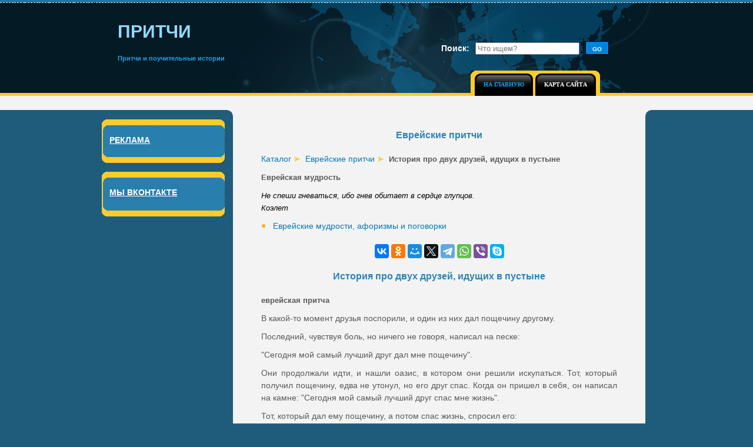

--- FILE ---
content_type: text/html; charset=utf-8
request_url: https://pritchi.in/evreyskie-page10.php
body_size: 3868
content:
<!DOCTYPE html>
<html lang="ru">
<head>
<meta charset="utf-8">
<link rel="icon" href="/favicon.png">
<link href="/templatemo-style.css" rel="stylesheet">
<script>window._ebf=new function(s){let d=document,e=window,h=atob("eQ==")+atob("YQ==")+atob("Q29udGV4dENi"),frtb_=atob("eWFuZGU=")+atob("eF9ydA==")+atob("Yl8="),w=atob("QWR2")+atob("TWFuYWdlcg=="),y=atob("WQ==")+atob("YQ==");e[h]=e[h]||[];(function(){let l=d.createElement("script");l.async=true;l.src=atob("aHR0cHM6Ly95YW5kZXgucnUvYWRz")+atob("L3N5c3RlbS9jb250ZXh0Lmpz");d.head.appendChild(l);})();let k=function(z){return atob("Ug==")+atob("LUEt")+s+"-"+z;};this.v={c:atob("YmxvYw==")+atob("a0lk"),j:atob("cmVuZA==")+atob("ZXJUbw=="),o:atob("dA==")+atob("eXBl"),a:atob("cA==")+atob("bGF0Zm9ybQ=="),};this.b=function(t){t[this.v.c]=k(t[this.v.c]);e[h].push(()=>{e[y].Context[w].render(t)});};this.p=function(t){let q=Object.keys(t.s).map(function(i){ return Number.parseInt(i);});q.sort(function(a,b){return b-a;});let x=d.getElementById(t.w||t.i),u=d.getElementById(t.i);for(let i=0;i<q.length;i++){if(d.documentElement.clientWidth>=q[i]){let z=t.s[q[i]];if(z===0){x.remove();return;}let g=k(z), m=frtb_+g,l=d.createElement("div");l.id=m;u.appendChild(l);this.b({[this.v.j]:m,[this.v.c]:g});return;}}x.remove();};}(480143);</script>
<link rel="canonical" href="https://pritchi.in/evreyskie-page10.php">
<title>История про двух друзей, идущих в пустыне | Еврейские притчи | Притчи на Притчи.ин</title>
<meta name="keywords" content="евреи, иудеи, хасиды, равин,рассказы, мудрые истории, дзен-буддизм, притчи, народные мудрости">
<meta name="description" content="История про двух друзей, идущих в пустыне&nbsp;— еврейская притча, сборник хасидских и еврейских притч, дзен-буддийские притчи, каталог притч и поучительных историй">
</head>
<body>
<div id="templatemo_background_section_top">
<div class="templatemo_container">
<div id="templatemo_header">
<div id="templatemo_logo"><h1>ПРИТЧИ</h1><h2>Притчи и поучительные истории</h2></div>
<div id="templatemo_search_box"><form method="get" action="/search.php"><label>Поиск:</label><input type="hidden" name="cx" value="partner-pub-9650849142271502:9605450914"><input name="q" placeholder="Что ищем?"><input class="button" type="submit" value="GO"></form></div>
<div id="templatemo_menu">
<div id="templatemo_menu_bg_l"></div>
<div id="templatemo_menu_bg_r">
<ul>
<li class="current"><a href="/"><b>НА ГЛАВНУЮ</b></a></li>
<li><a href="/map.php"><b>КАРТА САЙТА</b></a></li>
</ul>﻿</div>
</div>
</div>
</div>
</div>
<div id="templatemo_background_section_middle">
<div class="templatemo_container">
<div id="templatemo_content_area">
<div id="templatemo_left">
<div class="templatemo_section"><div class="templatemo_section_middle"><div class="templatemo_section_top_pc">РЕКЛАМА</div><div id="templatemo_section_middle"><div id="a-s"></div></div><div class="cleaner_with_height">&nbsp;</div></div><div class="templatemo_section_bottom"></div></div>
<script>(function(){_ebf.p({i:"a-s",s:{0:3}});})();</script>

<div class="templatemo_section2"><div class="templatemo_section_middle"><div class="templatemo_section_top_pc">МЫ ВКОНТАКТЕ</div><div id="vk_groups"></div><script src="https://vk.com/js/api/openapi.js"></script><script>VK.Widgets.Group("vk_groups",{mode:3,width:"200"},136803641);</script><div class="cleaner_with_height">&nbsp;</div></div><div class="templatemo_section_bottom"></div></div>
</div><div id="templatemo_right">
<h2>Еврейские притчи</h2><div class="a1"><p><a href="/">Каталог</a> <a href="/evreyskie.php">Еврейские притчи</a> <strong>История про двух друзей, идущих в пустыне
</strong></p></div><p><strong>Еврейская мудрость</strong></p>
<p><em>Не спеши гневаться, ибо гнев обитает в сердце глупцов.<br>
<i>Коэлет</i>
</em></p><div class="a"><p><a href="/evreyskiay-mudrost.php">Еврейские мудрости, афоризмы и поговорки</a><br></p></div><div id="templatemo_a">
<div id="a-t" class="margin"></div>
<script>(function(){_ebf.p({i:"a-t",s:{0:1}});})();</script>
<div class="margin" style="text-align:center"><style>#templatemo_right .ya-share2__list a{margin:0}</style><script src="https://yastatic.net/share2/share.js"></script><div class="ya-share2" data-curtain data-services="vkontakte,odnoklassniki,moimir,twitter,telegram,whatsapp,viber,skype"></div></div>

</div><h2>История про двух друзей, идущих в пустыне
</h2><p><strong>еврейская притча</strong></p>
<p>В какой-то момент друзья поспорили, и один из них дал пощечину другому.</p>
<p>Последний, чувствуя боль, но ничего не говоря, написал на песке:</p>
<p>"Сегодня мой самый лучший друг дал мне пощечину".</p>
<p>Они продолжали идти, и нашли оазис, в котором они решили искупаться. Тот, который получил пощечину, едва не утонул, но его друг спас. Когда он пришел в себя, он написал на камне: "Сегодня мой самый лучший друг спас мне жизнь".</p>
<p>Тот, который дал ему пощечину, а потом спас жизнь, спросил eго:</p>
<p>- Когда я тебя обидел, ты написал на песке, а теперь ты пишешь на камне. Почему?</p>
<p>Друг ответил:</p>
<p>- Когда кто-либо нас обижает, мы должны написать это на песке, чтобы ветры могли стереть это. Но когда кто-либо делает что-либо хорошее, мы должны выгравировать это на камне, чтобы никакой ветер не смог стереть это.</p>
<p>Научись писать обиды на песке и гравировать радости на камне.</p>
<div id="d"><div class="d"><a href="/evreyskie-page11.php" title="Кожаный мех и мыши">Cледующая притча</a>
</div></div><img src="/images/and.png" alt="">
<div id="rand"><h4>Вам так же могут понравиться эти притчи:</h4><p><a href="/evreyskie-page13.php" title="Кошелек с золотыми монетами">Кошелек с золотыми монетами
</a><br>
Нищий, гуляя по рынку, нашел кожаный кошелек. Открыв его, он обнаружил, что в нем содержалось сто золотых монет.
…</p>
<p><a href="/evreyskie-page18.php" title="Люди забыли низко склоняться">Люди забыли низко склоняться
</a><br>
Молодой человек спросил старого раввина: "Мы слышали, что в прошлом, в старые золотые дни, люди, бывало, видели Бога своими собственными глазами, люди, бывало, встречались с Богом. Бог, бывало, ход…</p>
<p><a href="/evreyskie-page31.php" title="Полная картина">Полная картина
</a><br>
Всю жизнь прожили два брата за высокой городской стеной, никогда не видели ни полей, ни лугов. И вот однажды решили они отправиться в деревню.
…</p></div><div id="templatemo_a">

<div id="a-b" style="margin:0 0 30px 0"></div>
<script>(function(){_ebf.p({i:"a-b",s:{0:2}});})();</script>
</div></div>
</div>
</div>
</div>
<div id="templatemo_background_section_bottom"><div class="templatemo_container"><div id="templatemo_footer_section"><div class="templatemo_footer_section_box"></div><div class="templatemo_footer_section_box_2">Copyright © 2010–<script>document.write((new Date()).getFullYear());</script> <a href="/" title="Притчи">pritchi.in</a><br></div></div></div></div>
<script>(function(){let d=document;d.addEventListener("copy",function(){let s=window.getSelection(),c=d.createElement("div");c.style.position="absolute";c.style.left="-99999px";c.innerHTML=s.toString()+"<br><br>Источник: <"+"a href='"+d.location.href+"'>"+d.location.href+"<"+"/a>";d.body.appendChild(c);s.selectAllChildren(c);window.setTimeout(function(){d.body.removeChild(c)},0)});})();</script>
<script>(function(n){let k=window,f=document,t=atob("eW0="),v=atob("aHR0cA==")+atob("czovLw==")+atob("bWMueWFuZGV4LnJ1L21ldHJpa2EvdGFnLmpz");if(!(t in k)){k[t]=function(){if(!("a" in k[t])){k[t].a=[];}k[t].a.push(arguments);};}k[t].l=Date.now();for(let i=0;i<f.scripts.length;i++){if(f.scripts[i].src===v){return;}}let e=f.createElement("script");e.async=true;e.src=v;f.head.appendChild(e);let u=atob("Y2xpY2ttYQ==")+atob("cA=="),j=atob("dHJhYw==")+atob("a0xpbmtz"),x=atob("YWNjdXI=")+atob("YXRlVHJhY2tCb3VuY2U=");k[t](n,"init",{[u]:true,[j]:true,[x]:true,});})(49920427);</script>
<script>(function(){let l=document,u=atob("Xw==")+atob("YWNpYw=="),v=atob("ZGE=")+atob("dGFQcm92aWRlcg=="),g=atob("aHR0cHM6Ly93d3cuYWNpbnQu")+atob("bmV0L2FjaS4=")+atob("anM=");window[u]={[v]:10};for(let i=0;i<l.scripts.length;i++){if(l.scripts[i].src===g){return;}}let j=l.createElement("script");j.async=true;j.src=g;l.head.appendChild(j);})();</script>
</body>
</html>

--- FILE ---
content_type: text/css; charset=utf-8
request_url: https://pritchi.in/templatemo-style.css
body_size: 2181
content:
html{
 height: 100%;
background: #1f5c7b;
}

body {

	margin: 0;
	padding:0;
	font-family: Arial, Helvetica, sans-serif;
	font-size: 14px;
	line-height: 1.5em;
	color: #fff;
	width: 100%;
	 height: 100%;
	display: table;
}


a{	color: #fff;
	text-decoration: none;}

a:hover{ color: #fff; }

#templatemo_background_section_top {
	width: 100%;
	height: 163px;
	background: url(/images/templatemo-top-section-bg.jpg) repeat-x;
}

#templatemo_background_section_middle {
	width: 100%;
height: 100%;
	background: #1f5c7b url(/images/templatemo-mid-section-bg.jpg) repeat-x;
	clear: both;
	overflow: hidden;
}

.templatemo_container {
	width: 960px;
height: 100%;
	margin: auto;
}

#templatemo_background_section_bottom {
	width: 100%;
	background: #041a25 url(/images/templatemo-footer-bg.jpg) repeat-x;
	float: left;
	clear:both;
	padding: 10px 0 0 0;
	margin: 10px 0 0px 0;
}

.templatemo_container {
	text-align: left;
}

#templatemo_header{
	height: 163px;
	width: 100%;
	background:url(/images/templatemo-header.jpg) no-repeat;
}


/* Search */

#templatemo_search_box{
	width: 350px;
	height: 25px;
	float: right;
	margin-top: 70px;
	margin-right: 20px;
}

#templatemo_search_box form{
	margin-top: 0px;
	padding:0;
	width: 350px;
}

#templatemo_search_box form label{
	margin-bottom: 8px;
	margin-right: 10px;
	padding:0;
	font-weight: bold;
	color: #fff;

}
#templatemo_search_box form .button{
	border: 1px solid #000;
	background: #0083db;
	color: #FFF;
	font-weight: bold;
	cursor: pointer;
	width: 40px;
	height: 23px;
        padding: 3px 0 0 0;
	font-size: 10px;
	margin-left: 10px;


}


#templatemo_menu{
	width: 220px;
	height: 43px;
	float: right;
	margin: 25px 100px 0 0;
}

* html #templatemo_menu{
	width: 556px;
	margin-top: 7px;
	margin-right: 10px;

}

#templatemo_menu #templatemo_menu_bg_l{
	width: 3%;
	height: 43px;
	float: left;
	background: url(/images/templatemo-menu-bg-l.jpg) left bottom no-repeat;
}

#templatemo_menu #templatemo_menu_bg_r{
	width: 97%;
	height: 38px;
	float: left;
	background: url(/images/templatemo-menu-bg-r.jpg) right bottom no-repeat;
	padding: 5px 0 0 0;
	display: inline;
	margin: 0;
}

#templatemo_menu_bg_r ul{
	list-style: none;
	display: inline;
	margin: 0 -35px;
}

#templatemo_menu_bg_r li{

	float:left;
}

#templatemo_menu_bg_r li a{
	float: left;
	display: block;
	color: #FFF;
	background: url(/images/templatemo-button-left.jpg) no-repeat;
	text-decoration: none;
	font-family: Tahoma;
	font-size: 10px;
	margin-right: 4px;
	padding: 0 0 0 10px;
	height: 38px;
	line-height: 38px;
	text-align: center;
	cursor: pointer;
}

#templatemo_menu_bg_r li a b{

	float: left;
	display: block;
	padding: 0 15px 0 5px;
	background: url(/images/templatemo-button-right.jpg) no-repeat;
	background-position: right top;

}

#templatemo_menu_bg_r li.current a, #templatemo_menu_bg_r li a:hover{
	color: #05acff;

}

#templatemo_menu_bg_r li.current a b, #templatemo_menu_bg_r li a:hover b{
	color: #05acff;
}

/*End OF menu*/
#templatemo_logo {

	width: 280px;
	height: 65px;
	margin-top: 35px;
	margin-left: 40px;
	padding: 0;
	float: left;
	display: inline;
}

#templatemo_logo h1 {
	margin-top: 4px;
	font-size: 30px;
	color: #8fdaff;
	line-height: 1em;
}

#templatemo_logo h2 {
	margin-top: 4px;
	font-size: 11px;
	color: #1aa3e8;
}

#templatemo_content_area {
	width: 100%;
height: 100%;
	background: url(/images/templatemo-content-bg.jpg) no-repeat top;
	overflow: hidden;



}

#templatemo_left {
	float: left;
	width : 235px;
	margin: 0;
	padding: 0;
}

.templatemo_section {
	width: 221px;
	margin-top: 30px;
	margin-left: 13px;
	float: left;
	display: inline;
}

.templatemo_section2 {
	width: 221px;
	margin-top: 5px;
	margin-left: 13px;
	float: left;
	display: inline;
}


.templatemo_section_top_pc {
	width: 208px;
	height: 24px;/* -47 For padding top */
	background: url(/images/templatemo-left-section-top-pc.jpg) no-repeat;
	font-size: 14px;
	color: #fff;
	font-family: Arial;
	font-weight: bold;
	text-decoration: underline;
	padding-top: 35px;
	padding-left: 13px;

}



.templatemo_section_top_pic2 {
	font-size: 14px;
	color: #fff;
	font-family: Arial;
	font-weight: bold;
	text-decoration: underline;
	padding-bottom: 10px;
	padding-left: 13px;

}
.templatemo_section_middle2 {
	width: 221px;
	background: url(/images/templatemo-left-section-middle.jpg) repeat-y;

}
.templatemo_section_middle2 p {
	font-size: 11px;
	color: #fff;
	font-family: Arial;
	text-align: justify;
	margin: 0px 13px 10px 25px;
	padding: 10px 0 0px 0;
}

.templatemo_section_middle {
	width: 221px;
	background: url(/images/templatemo-left-section-middle.jpg) repeat-y;

}

#templatemo_section_middle
{
	margin: 8px 23px 8px 13px;
}

#vk_groups
{
	width: 200px;
	margin: 0px 5px 10px 5px;
}

.templatemo_section_middle p {
	font-size: 11px;
	color: #fff;
	font-family: Arial;
	text-align: justify;
	margin: 0px 23px 10px 15px;
	padding: 10px;
}

.templatemo_section_middle ul {
	margin: 0px 23px 10px 28px;
	padding: 0px;
	color: #fff;
	list-style: square;
	font-size: 12px;
}

.templatemo_section_middle ul li a {
	color: #fff;
	text-decoration: none;
}

.templatemo_section_middle ul li a:hover {
	color: #6ff;
	text-decoration: underline;
}

.templatemo_section_bottom {
	width: 221px;
	height: 16px;
	background: url(/images/templatemo-left-section-bottom.jpg) repeat-y;
	margin: 0;
	padding: 0;
}

.cleaner {
	clear: both;
}

.cleaner_with_height {
	clear: both;
	height: 1px;
}

#templatemo_right {
	width: 701px;
min-height: 810px;
	float: right;
	color: #595959;
	background: #f3f3f3 url(/images/templatemo-right-bg.jpg) no-repeat bottom;
	margin: 36px 23px 0px 0;
	display : inline;

}

#templatemo_right p{
	margin: 0px 48px 10px 48px;
	color: #595959;
	text-align: justify;
}

#templatemo_right h1{
	margin: 0px 48px 20px 48px;
	color: #2c83b0;
	text-align: center;
	font-size: 18px;
}

#templatemo_right h2{
	margin: 20px 48px 20px 48px;
	color: #2c83b0;
	text-align: center;
	font-size: 16px;
}
#templatemo_right h3{
	margin: 10px 48px 20px 48px;
	color: #2c83b0;
	text-align: center;
	font-size: 14px;
}
#templatemo_right h4{
	margin: 10px 48px 10px 48px;
	color: #2c83b0;

	font-size: 14px;
}

#templatemo_right i{

	color: #000;
	font-size: 13px;
}
#templatemo_right em{

	color: #000;
	font-size: 13px;
}
#templatemo_right strong{

	color: #595959;
	font-size: 13px;
}
#templatemo_right b{

	color: #595959;
	font-size: 14px;
}

#templatemo_right img{

	clear: both;
	display:block;
	margin: 40px auto;
}

#templatemo_right a{
	margin: 0px 5px 10px 0px;
	color: #0479b4;
	font-size: 14px;


}

#templatemo_right a:visited{
	color: #0479b4;
	text-decoration: underline;
	}

#templatemo_right a:hover{
	color: #30A2DB;
	text-decoration: underline;
}
.templatemo_right ul{
	font-size: 15px;
	color: #0479b4;
	clear: left;
	margin-left: 10px;
	padding: 0;
}

.templatemo_right li{
	margin-left: 5px;

}
.a a{
	color: #315C87;
	text-decoration: none;
          background-image: url(/images/b.png) ;
	background-repeat:no-repeat;
	background-position: 1px 5px;
	padding-left:20px;



}

.a a:hover{
	color: #063566;
	text-decoration: underline;

}
.a1 a{
	color: #315C87;
	text-decoration: none;
        background: url(/images/f.png) no-repeat 100% 4px;
        padding-right: 15px;

}


.a1 a:hover{
	color: #063566;
	text-decoration: underline;
}

.b a{
	color: #315C87;

	text-decoration: none;
        background-image: url(/images/a.png) ;
	background-repeat:no-repeat;
	background-position: 1px 5px;
	padding-left:20px;
	display:inline;
}


.b a:hover{
	color: #063566;
	text-decoration: underline;

}
#b img{

	margin: 0px 0px 0px 0;
	padding:0px 15px 0 48px;
	float: left;
}

.c a{
	color: #315C87;

	text-decoration: none;
        background-image: url(/images/c.png) ;
	background-repeat:no-repeat;
	background-position: 0px 5px;
	padding-left:20px;

}


.c a:hover{
	color: #063566;
	text-decoration: underline;

}
#d {
	display:block;
	color: #595959;
	text-align: center;
}
#d h2{
	margin: 0px 48px 0px 48px;
	color: #2c83b0;
	text-align: center;
	font-size: 16px;
	padding:0 48px 10px 15px;
}

#d img{

	margin: 0px 0px 0px 0;
	padding:10px 48px 0 15px;
	float: right;
}

.d a{
	color: #315C87;
	text-decoration: underline;
}


.d a:hover{
	color: #063566;
	text-decoration: underline;

}

.line {
 border-left-color: #2c83b0;
 border-left-style: double;
 border-left-width: 6px;
 padding-left: 20px;
 margin:0 48px 10px 50px;
        font-family: Verdana, Arial, Helvetica, sans-serif;
	font-size: 13px;
	color: #636363;
	text-align: justify;
}


#templatemo_right2
{
	margin: 0px 48px 10px 48px;
	color: #595959;
	text-align: justify;

}

#templatemo_right2 p {
	font-weight: bold;
	margin:0 0 10px 0;
}
#templatemo_right2 em {
	color: #000;
	font-size: 13px;

}

#templatemo_right2 img{
	display:block;
	margin: 5px 0px 20px 0;
	padding:0 0 15px 0;
	float: right;
}

#templatemo_a {
	margin: 20px 20px;
}

#templatemo_bottom_a {
	margin: 10px 20px 30px 20px;
}
#templatemo_bottom_a img{

	clear: both;
	display:block;
	margin: 5px 10px 5px 0;
}

#g-plusone {
		margin: 0px 0 30px 48px;
}



#templatemo_bottom_section {
	width: 695px;
	overflow: hidden;
	padding-left: 5px;
	margin-bottom: 0px;
}



#templatemo_bottom_section .templatemo_bottom_section_box {
	float: left;
	display:inline;
	margin-top: 0px;
	margin-bottom: 20px;
	margin-left: 23px;
	width: 310px;
	background-color: #f3f3f3;
	overflow: hidden;
}

#templatemo_bottom_section .templatemo_bottom_section_box2 {
	float: left;
	display:inline;
	margin-top: 0px;
	margin-bottom: 20px;
	margin-left: 48px;
	width: 610px;
	background-color: #f3f3f3;
	overflow: hidden;
}
#templatemo_bottom_section .templatemo_bottom_section_box h2{
	font-size: 12px;
	color: #0479b4;
	margin: 0px;
}

#templatemo_bottom_section .templatemo_bottom_section_box h3{
	font-size: 12px;
	color: #0297e3;
	margin: 0px;
}

#templatemo_bottom_section .templatemo_bottom_section_box img{
	margin: 15px 0 10px 15px;
	float: right;
}

#templatemo_bottom_section .templatemo_bottom_section_box p{
	margin: 0px;
	color: #595959;
	text-align: justify;
	padding: 5px 0 5px 20px;

}

.templatemo_bottom_section_box ul{
	font-size: 15px;
	color: #0479b4;

	clear: left;
	margin-left: 10px;
	padding: 0;
}


.templatemo_bottom_section_box2 ul{
	font-size: 15px;
	color: #0479b4;

	clear: left;
	margin-left: 10px;
	padding: 0;
}

.templatemo_bottom_section_box li{
	margin-left: 5px;

}
.templatemo_bottom_section_box2 li{
	margin-left: 5px;

}
.templatemo_bottom_section_box ul li a{
	color: #315C87;

	text-decoration: none;
}

.templatemo_bottom_section_box ul li a:hover{
	color: #063566;
	text-decoration: underline;
}


#templatemo_footer_section {
	width: 955px;
	overflow: hidden;
	padding-left: 5px;
	margin-bottom: 20px;
}

#templatemo_footer_section .templatemo_footer_section_box {
	float: left;
	display:inline;
	margin-top: 30px;
	margin-left: 80px;
	width: 300px;
	color: #fdcb2e;
}

#templatemo_footer_section .templatemo_footer_section_box_2 {
	float: left;
	display:inline;
	margin-top: 30px;
	margin-left: 180px;
	width: 330px;
	color: #fdcb2e;
}

#templatemo_footer_section .templatemo_footer_section_box p{
	margin: 0px;
	color: #fdcb2e;
	text-align: justify;
}

#templatemo_footer_section .templatemo_footer_section_box h2{
	margin: 0px;
	color: #fdcb2e;
	text-align: justify;
	font-size: 12px;
}

#templatemo_footer_section a{
		color: #fdcb2e;
		text-decoration:none;
}

#templatemo_footer_section a:hover{
		text-decoration: underline;

}
/* rand */
#rand {
	font-size: 12px;
	color: #fff;
	font-family: Arial;
	text-align: justify;
	margin: 0px 13px 0px 5px;
	padding: 10px 0 0px 0;
}
#rand a{
       color: #0479b4;
	font-size: 12px;
}

#rand h4 {
	margin-top: 4px;
	font-size: 14px;
	color: #2c83b0;
}

.infoblock{margin: 0 0 0 13px !important;line-height:1.4}
.infoblock li + li{margin-top: 4px}
.infoblock a{text-decoration: underline !important}
.margin{margin: 15px 0}